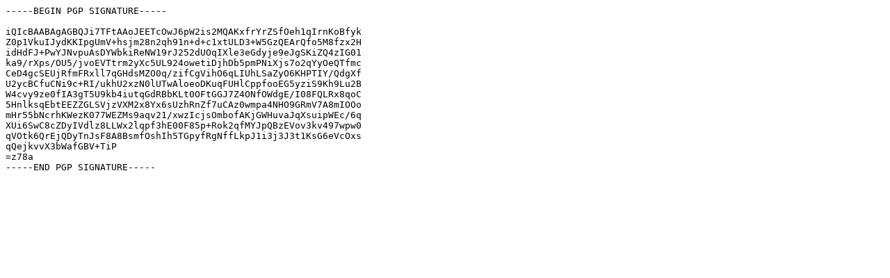

--- FILE ---
content_type: text/plain
request_url: https://bonslack.org/bonslack_ppc64-15.0/slackware/ap/dvd+rw-tools-7.1-ppc64-5.txz.asc
body_size: 801
content:
-----BEGIN PGP SIGNATURE-----

iQIcBAABAgAGBQJi7TFtAAoJEETcOwJ6pW2is2MQAKxfrYrZSfOeh1qIrnKoBfyk
Z0p1VkuIJydKKIpgUmV+hsjm28n2qh91n+d+c1xtULD3+W5GzQEArQfo5M8fzx2H
idHdFJ+PwYJNvpuAsDYWbkiReNW19rJ252dUOqIXle3eGdyje9eJgSKiZQ4zIG01
ka9/rXps/OU5/jvoEVTtrm2yXc5UL924owetiDjhDb5pmPNiXjs7o2qYyOeQTfmc
CeD4gcSEUjRfmFRxll7qGHdsMZO0q/zifCgVihO6qLIUhLSaZyO6KHPTIY/QdgXf
U2ycBCfuCNi9c+RI/ukhU2xzN0lUTwAloeoDKuqFUHlCppfooEG5yziS9Kh9Lu2B
W4cvy9ze0fIA3gT5U9kb4iutqGdRBbKLt0OFtGGJ7Z4ONfOWdgE/I08FQLRx8qoC
5HnlksqEbtEEZZGLSVjzVXM2x8Yx6sUzhRnZf7uCAz0wmpa4NHO9GRmV7A8mIOOo
mHr55bNcrhKWezK077WEZMs9aqv21/xwzIcjsOmbofAKjGWHuvaJqXsuipWEc/6q
XUi6SwC8cZDyIVdlz8LLWx2lqpf3hE00F85p+Rok2qfMYJpQBzEVov3kv497wpw0
qVOtk6QrEjQDyTnJsF8A8BsmfOshIh5TGpyfRgNffLkpJ1i3j3J3t1KsG6eVcOxs
qQejkvvX3bWafGBV+TiP
=z78a
-----END PGP SIGNATURE-----
